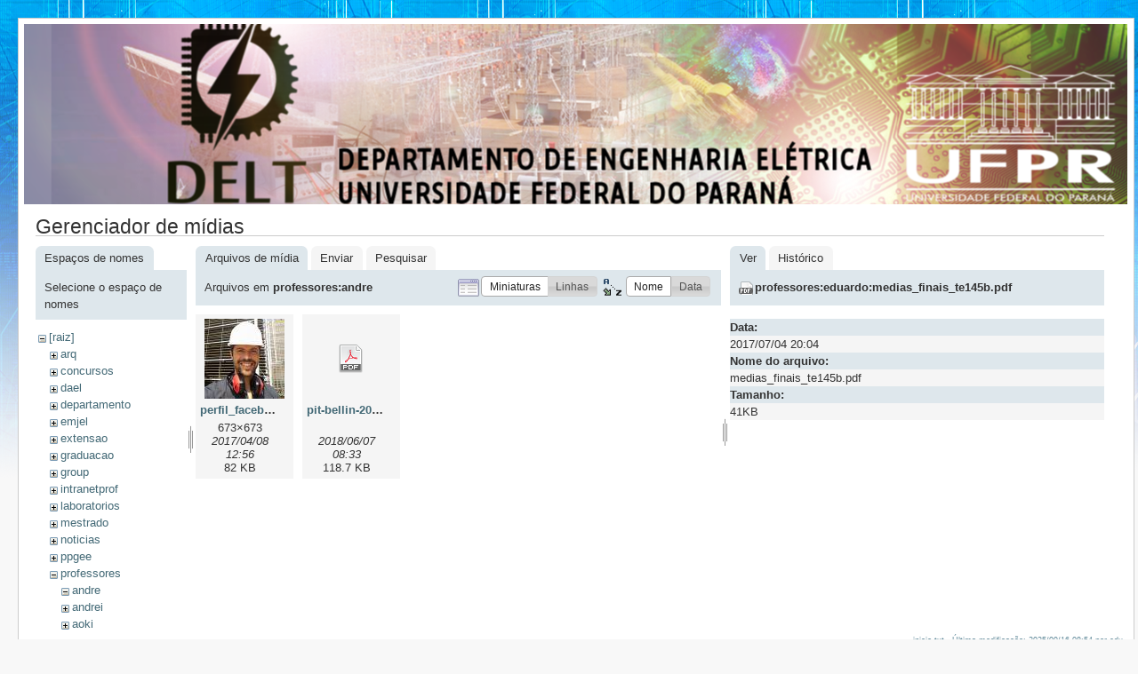

--- FILE ---
content_type: text/html; charset=utf-8
request_url: http://eletrica.ufpr.br/p/inicio?ns=professores%3Aandre&tab_files=files&do=media&tab_details=view&image=professores%3Aeduardo%3Amedias_finais_te145b.pdf
body_size: 3632
content:
<!DOCTYPE html PUBLIC "-//W3C//DTD XHTML 1.0 Transitional//EN"
 "http://www.w3.org/TR/xhtml1/DTD/xhtml1-transitional.dtd">
<html xmlns="http://www.w3.org/1999/xhtml" xml:lang="pt-br"
 lang="pt-br" dir="ltr">
<head>
  <meta http-equiv="Content-Type" content="text/html; charset=utf-8" />
  <title>
    inicio    [Engenharia Eletrica - UFPR]
  </title>

  <meta name="generator" content="DokuWiki"/>
<meta name="robots" content="noindex,nofollow"/>
<link rel="search" type="application/opensearchdescription+xml" href="/p/lib/exe/opensearch.php" title="Engenharia Eletrica - UFPR"/>
<link rel="start" href="/p/"/>
<link rel="contents" href="/p/inicio?do=index" title="Índice"/>
<link rel="alternate" type="application/rss+xml" title="Alterações recentes" href="/p/feed.php"/>
<link rel="alternate" type="application/rss+xml" title="Domínio atual" href="/p/feed.php?mode=list&amp;ns="/>
<link rel="alternate" type="text/html" title="HTML simples" href="/p/_export/xhtml/inicio"/>
<link rel="alternate" type="text/plain" title="Marcação wiki" href="/p/_export/raw/inicio"/>
<link rel="stylesheet" type="text/css" href="/p/lib/exe/css.php?t=delt&amp;tseed=f7fa390fccd76104c46e42891034b072"/>
<script type="text/javascript">/*<![CDATA[*/var NS='';var JSINFO = {"id":"inicio","namespace":""};
/*!]]>*/</script>
<script type="text/javascript" charset="utf-8" src="/p/lib/exe/js.php?tseed=f7fa390fccd76104c46e42891034b072"></script>

  <link rel="shortcut icon" href="/p/lib/tpl/delt/images/favicon.ico" />

  
</head>
<body>
<div id="wrapper" class='media'>
  <div class="dokuwiki">

    
    <div class="stylehead">
      <div class="header">
        <div class="pagename">
        <img src="/dokuwiki/lib/tpl/delt/images/toposobre.png" />
          <!--[[]]-->
        </div>
        <div class="logo">
          <a href="/p/inicio"  name="dokuwiki__top" accesskey="h" title="[ALT+H]">Engenharia Eletrica - UFPR</a>        </div>
      </div>
    
       
      <div class="breadcrumbs">
              </div>
      
            </div>

                
    
    
    
              <div class="page">
          <div id="mediamanager__page">
<h1>Gerenciador de mídias</h1>
<div class="panel namespaces">
<h2>Espaços de nomes</h2>
<div class="panelHeader">Selecione o espaço de nomes</div>
<div class="panelContent" id="media__tree">

<ul class="idx">
<li class="media level0 open"><img src="/p/lib/images/minus.gif" alt="−" /><div class="li"><a href="/p/inicio?ns=&amp;tab_files=files&amp;do=media&amp;tab_details=view&amp;image=professores%3Aeduardo%3Amedias_finais_te145b.pdf" class="idx_dir">[raiz]</a></div>
<ul class="idx">
<li class="media level1 closed"><img src="/p/lib/images/plus.gif" alt="+" /><div class="li"><a href="/p/inicio?ns=arq&amp;tab_files=files&amp;do=media&amp;tab_details=view&amp;image=professores%3Aeduardo%3Amedias_finais_te145b.pdf" class="idx_dir">arq</a></div></li>
<li class="media level1 closed"><img src="/p/lib/images/plus.gif" alt="+" /><div class="li"><a href="/p/inicio?ns=concursos&amp;tab_files=files&amp;do=media&amp;tab_details=view&amp;image=professores%3Aeduardo%3Amedias_finais_te145b.pdf" class="idx_dir">concursos</a></div></li>
<li class="media level1 closed"><img src="/p/lib/images/plus.gif" alt="+" /><div class="li"><a href="/p/inicio?ns=dael&amp;tab_files=files&amp;do=media&amp;tab_details=view&amp;image=professores%3Aeduardo%3Amedias_finais_te145b.pdf" class="idx_dir">dael</a></div></li>
<li class="media level1 closed"><img src="/p/lib/images/plus.gif" alt="+" /><div class="li"><a href="/p/inicio?ns=departamento&amp;tab_files=files&amp;do=media&amp;tab_details=view&amp;image=professores%3Aeduardo%3Amedias_finais_te145b.pdf" class="idx_dir">departamento</a></div></li>
<li class="media level1 closed"><img src="/p/lib/images/plus.gif" alt="+" /><div class="li"><a href="/p/inicio?ns=emjel&amp;tab_files=files&amp;do=media&amp;tab_details=view&amp;image=professores%3Aeduardo%3Amedias_finais_te145b.pdf" class="idx_dir">emjel</a></div></li>
<li class="media level1 closed"><img src="/p/lib/images/plus.gif" alt="+" /><div class="li"><a href="/p/inicio?ns=extensao&amp;tab_files=files&amp;do=media&amp;tab_details=view&amp;image=professores%3Aeduardo%3Amedias_finais_te145b.pdf" class="idx_dir">extensao</a></div></li>
<li class="media level1 closed"><img src="/p/lib/images/plus.gif" alt="+" /><div class="li"><a href="/p/inicio?ns=graduacao&amp;tab_files=files&amp;do=media&amp;tab_details=view&amp;image=professores%3Aeduardo%3Amedias_finais_te145b.pdf" class="idx_dir">graduacao</a></div></li>
<li class="media level1 closed"><img src="/p/lib/images/plus.gif" alt="+" /><div class="li"><a href="/p/inicio?ns=group&amp;tab_files=files&amp;do=media&amp;tab_details=view&amp;image=professores%3Aeduardo%3Amedias_finais_te145b.pdf" class="idx_dir">group</a></div></li>
<li class="media level1 closed"><img src="/p/lib/images/plus.gif" alt="+" /><div class="li"><a href="/p/inicio?ns=intranetprof&amp;tab_files=files&amp;do=media&amp;tab_details=view&amp;image=professores%3Aeduardo%3Amedias_finais_te145b.pdf" class="idx_dir">intranetprof</a></div></li>
<li class="media level1 closed"><img src="/p/lib/images/plus.gif" alt="+" /><div class="li"><a href="/p/inicio?ns=laboratorios&amp;tab_files=files&amp;do=media&amp;tab_details=view&amp;image=professores%3Aeduardo%3Amedias_finais_te145b.pdf" class="idx_dir">laboratorios</a></div></li>
<li class="media level1 closed"><img src="/p/lib/images/plus.gif" alt="+" /><div class="li"><a href="/p/inicio?ns=mestrado&amp;tab_files=files&amp;do=media&amp;tab_details=view&amp;image=professores%3Aeduardo%3Amedias_finais_te145b.pdf" class="idx_dir">mestrado</a></div></li>
<li class="media level1 closed"><img src="/p/lib/images/plus.gif" alt="+" /><div class="li"><a href="/p/inicio?ns=noticias&amp;tab_files=files&amp;do=media&amp;tab_details=view&amp;image=professores%3Aeduardo%3Amedias_finais_te145b.pdf" class="idx_dir">noticias</a></div></li>
<li class="media level1 closed"><img src="/p/lib/images/plus.gif" alt="+" /><div class="li"><a href="/p/inicio?ns=ppgee&amp;tab_files=files&amp;do=media&amp;tab_details=view&amp;image=professores%3Aeduardo%3Amedias_finais_te145b.pdf" class="idx_dir">ppgee</a></div></li>
<li class="media level1 open"><img src="/p/lib/images/minus.gif" alt="−" /><div class="li"><a href="/p/inicio?ns=professores&amp;tab_files=files&amp;do=media&amp;tab_details=view&amp;image=professores%3Aeduardo%3Amedias_finais_te145b.pdf" class="idx_dir">professores</a></div>
<ul class="idx">
<li class="media level2 open"><img src="/p/lib/images/minus.gif" alt="−" /><div class="li"><a href="/p/inicio?ns=professores%3Aandre&amp;tab_files=files&amp;do=media&amp;tab_details=view&amp;image=professores%3Aeduardo%3Amedias_finais_te145b.pdf" class="idx_dir">andre</a></div></li>
<li class="media level2 closed"><img src="/p/lib/images/plus.gif" alt="+" /><div class="li"><a href="/p/inicio?ns=professores%3Aandrei&amp;tab_files=files&amp;do=media&amp;tab_details=view&amp;image=professores%3Aeduardo%3Amedias_finais_te145b.pdf" class="idx_dir">andrei</a></div></li>
<li class="media level2 closed"><img src="/p/lib/images/plus.gif" alt="+" /><div class="li"><a href="/p/inicio?ns=professores%3Aaoki&amp;tab_files=files&amp;do=media&amp;tab_details=view&amp;image=professores%3Aeduardo%3Amedias_finais_te145b.pdf" class="idx_dir">aoki</a></div></li>
<li class="media level2 closed"><img src="/p/lib/images/plus.gif" alt="+" /><div class="li"><a href="/p/inicio?ns=professores%3Acarlosgouvea&amp;tab_files=files&amp;do=media&amp;tab_details=view&amp;image=professores%3Aeduardo%3Amedias_finais_te145b.pdf" class="idx_dir">carlosgouvea</a></div></li>
<li class="media level2 closed"><img src="/p/lib/images/plus.gif" alt="+" /><div class="li"><a href="/p/inicio?ns=professores%3Aclodomiro&amp;tab_files=files&amp;do=media&amp;tab_details=view&amp;image=professores%3Aeduardo%3Amedias_finais_te145b.pdf" class="idx_dir">clodomiro</a></div></li>
<li class="media level2 closed"><img src="/p/lib/images/plus.gif" alt="+" /><div class="li"><a href="/p/inicio?ns=professores%3Adartora&amp;tab_files=files&amp;do=media&amp;tab_details=view&amp;image=professores%3Aeduardo%3Amedias_finais_te145b.pdf" class="idx_dir">dartora</a></div></li>
<li class="media level2 closed"><img src="/p/lib/images/plus.gif" alt="+" /><div class="li"><a href="/p/inicio?ns=professores%3Adavid&amp;tab_files=files&amp;do=media&amp;tab_details=view&amp;image=professores%3Aeduardo%3Amedias_finais_te145b.pdf" class="idx_dir">david</a></div></li>
<li class="media level2 closed"><img src="/p/lib/images/plus.gif" alt="+" /><div class="li"><a href="/p/inicio?ns=professores%3Aedemir&amp;tab_files=files&amp;do=media&amp;tab_details=view&amp;image=professores%3Aeduardo%3Amedias_finais_te145b.pdf" class="idx_dir">edemir</a></div></li>
<li class="media level2 closed"><img src="/p/lib/images/plus.gif" alt="+" /><div class="li"><a href="/p/inicio?ns=professores%3Aeduardo&amp;tab_files=files&amp;do=media&amp;tab_details=view&amp;image=professores%3Aeduardo%3Amedias_finais_te145b.pdf" class="idx_dir">eduardo</a></div></li>
<li class="media level2 closed"><img src="/p/lib/images/plus.gif" alt="+" /><div class="li"><a href="/p/inicio?ns=professores%3Aelinton&amp;tab_files=files&amp;do=media&amp;tab_details=view&amp;image=professores%3Aeduardo%3Amedias_finais_te145b.pdf" class="idx_dir">elinton</a></div></li>
<li class="media level2 closed"><img src="/p/lib/images/plus.gif" alt="+" /><div class="li"><a href="/p/inicio?ns=professores%3Aelizete&amp;tab_files=files&amp;do=media&amp;tab_details=view&amp;image=professores%3Aeduardo%3Amedias_finais_te145b.pdf" class="idx_dir">elizete</a></div></li>
<li class="media level2 closed"><img src="/p/lib/images/plus.gif" alt="+" /><div class="li"><a href="/p/inicio?ns=professores%3Aevelio&amp;tab_files=files&amp;do=media&amp;tab_details=view&amp;image=professores%3Aeduardo%3Amedias_finais_te145b.pdf" class="idx_dir">evelio</a></div></li>
<li class="media level2 closed"><img src="/p/lib/images/plus.gif" alt="+" /><div class="li"><a href="/p/inicio?ns=professores%3Aewaldo&amp;tab_files=files&amp;do=media&amp;tab_details=view&amp;image=professores%3Aeduardo%3Amedias_finais_te145b.pdf" class="idx_dir">ewaldo</a></div></li>
<li class="media level2 closed"><img src="/p/lib/images/plus.gif" alt="+" /><div class="li"><a href="/p/inicio?ns=professores%3Afernando&amp;tab_files=files&amp;do=media&amp;tab_details=view&amp;image=professores%3Aeduardo%3Amedias_finais_te145b.pdf" class="idx_dir">fernando</a></div></li>
<li class="media level2 closed"><img src="/p/lib/images/plus.gif" alt="+" /><div class="li"><a href="/p/inicio?ns=professores%3Agics&amp;tab_files=files&amp;do=media&amp;tab_details=view&amp;image=professores%3Aeduardo%3Amedias_finais_te145b.pdf" class="idx_dir">gics</a></div></li>
<li class="media level2 closed"><img src="/p/lib/images/plus.gif" alt="+" /><div class="li"><a href="/p/inicio?ns=professores%3Agideon&amp;tab_files=files&amp;do=media&amp;tab_details=view&amp;image=professores%3Aeduardo%3Amedias_finais_te145b.pdf" class="idx_dir">gideon</a></div></li>
<li class="media level2 closed"><img src="/p/lib/images/plus.gif" alt="+" /><div class="li"><a href="/p/inicio?ns=professores%3Agiselle&amp;tab_files=files&amp;do=media&amp;tab_details=view&amp;image=professores%3Aeduardo%3Amedias_finais_te145b.pdf" class="idx_dir">giselle</a></div></li>
<li class="media level2 closed"><img src="/p/lib/images/plus.gif" alt="+" /><div class="li"><a href="/p/inicio?ns=professores%3Agustavo&amp;tab_files=files&amp;do=media&amp;tab_details=view&amp;image=professores%3Aeduardo%3Amedias_finais_te145b.pdf" class="idx_dir">gustavo</a></div></li>
<li class="media level2 closed"><img src="/p/lib/images/plus.gif" alt="+" /><div class="li"><a href="/p/inicio?ns=professores%3Ahallage&amp;tab_files=files&amp;do=media&amp;tab_details=view&amp;image=professores%3Aeduardo%3Amedias_finais_te145b.pdf" class="idx_dir">hallage</a></div></li>
<li class="media level2 closed"><img src="/p/lib/images/plus.gif" alt="+" /><div class="li"><a href="/p/inicio?ns=professores%3Ahenri&amp;tab_files=files&amp;do=media&amp;tab_details=view&amp;image=professores%3Aeduardo%3Amedias_finais_te145b.pdf" class="idx_dir">henri</a></div></li>
<li class="media level2 closed"><img src="/p/lib/images/plus.gif" alt="+" /><div class="li"><a href="/p/inicio?ns=professores%3Ahoracio&amp;tab_files=files&amp;do=media&amp;tab_details=view&amp;image=professores%3Aeduardo%3Amedias_finais_te145b.pdf" class="idx_dir">horacio</a></div></li>
<li class="media level2 closed"><img src="/p/lib/images/plus.gif" alt="+" /><div class="li"><a href="/p/inicio?ns=professores%3Aivan&amp;tab_files=files&amp;do=media&amp;tab_details=view&amp;image=professores%3Aeduardo%3Amedias_finais_te145b.pdf" class="idx_dir">ivan</a></div></li>
<li class="media level2 closed"><img src="/p/lib/images/plus.gif" alt="+" /><div class="li"><a href="/p/inicio?ns=professores%3Ajames&amp;tab_files=files&amp;do=media&amp;tab_details=view&amp;image=professores%3Aeduardo%3Amedias_finais_te145b.pdf" class="idx_dir">james</a></div></li>
<li class="media level2 closed"><img src="/p/lib/images/plus.gif" alt="+" /><div class="li"><a href="/p/inicio?ns=professores%3Ajayme&amp;tab_files=files&amp;do=media&amp;tab_details=view&amp;image=professores%3Aeduardo%3Amedias_finais_te145b.pdf" class="idx_dir">jayme</a></div></li>
<li class="media level2 closed"><img src="/p/lib/images/plus.gif" alt="+" /><div class="li"><a href="/p/inicio?ns=professores%3Ajoao_americo&amp;tab_files=files&amp;do=media&amp;tab_details=view&amp;image=professores%3Aeduardo%3Amedias_finais_te145b.pdf" class="idx_dir">joao_americo</a></div></li>
<li class="media level2 closed"><img src="/p/lib/images/plus.gif" alt="+" /><div class="li"><a href="/p/inicio?ns=professores%3Akoerich&amp;tab_files=files&amp;do=media&amp;tab_details=view&amp;image=professores%3Aeduardo%3Amedias_finais_te145b.pdf" class="idx_dir">koerich</a></div></li>
<li class="media level2 closed"><img src="/p/lib/images/plus.gif" alt="+" /><div class="li"><a href="/p/inicio?ns=professores%3Akuiava&amp;tab_files=files&amp;do=media&amp;tab_details=view&amp;image=professores%3Aeduardo%3Amedias_finais_te145b.pdf" class="idx_dir">kuiava</a></div></li>
<li class="media level2 closed"><img src="/p/lib/images/plus.gif" alt="+" /><div class="li"><a href="/p/inicio?ns=professores%3Aleandro&amp;tab_files=files&amp;do=media&amp;tab_details=view&amp;image=professores%3Aeduardo%3Amedias_finais_te145b.pdf" class="idx_dir">leandro</a></div></li>
<li class="media level2 closed"><img src="/p/lib/images/plus.gif" alt="+" /><div class="li"><a href="/p/inicio?ns=professores%3Aleite&amp;tab_files=files&amp;do=media&amp;tab_details=view&amp;image=professores%3Aeduardo%3Amedias_finais_te145b.pdf" class="idx_dir">leite</a></div></li>
<li class="media level2 closed"><img src="/p/lib/images/plus.gif" alt="+" /><div class="li"><a href="/p/inicio?ns=professores%3Alolis&amp;tab_files=files&amp;do=media&amp;tab_details=view&amp;image=professores%3Aeduardo%3Amedias_finais_te145b.pdf" class="idx_dir">lolis</a></div></li>
<li class="media level2 closed"><img src="/p/lib/images/plus.gif" alt="+" /><div class="li"><a href="/p/inicio?ns=professores%3Aluisschuartz&amp;tab_files=files&amp;do=media&amp;tab_details=view&amp;image=professores%3Aeduardo%3Amedias_finais_te145b.pdf" class="idx_dir">luisschuartz</a></div></li>
<li class="media level2 closed"><img src="/p/lib/images/plus.gif" alt="+" /><div class="li"><a href="/p/inicio?ns=professores%3Amariano&amp;tab_files=files&amp;do=media&amp;tab_details=view&amp;image=professores%3Aeduardo%3Amedias_finais_te145b.pdf" class="idx_dir">mariano</a></div></li>
<li class="media level2 closed"><img src="/p/lib/images/plus.gif" alt="+" /><div class="li"><a href="/p/inicio?ns=professores%3Amateus&amp;tab_files=files&amp;do=media&amp;tab_details=view&amp;image=professores%3Aeduardo%3Amedias_finais_te145b.pdf" class="idx_dir">mateus</a></div></li>
<li class="media level2 closed"><img src="/p/lib/images/plus.gif" alt="+" /><div class="li"><a href="/p/inicio?ns=professores%3Apacheco&amp;tab_files=files&amp;do=media&amp;tab_details=view&amp;image=professores%3Aeduardo%3Amedias_finais_te145b.pdf" class="idx_dir">pacheco</a></div></li>
<li class="media level2 closed"><img src="/p/lib/images/plus.gif" alt="+" /><div class="li"><a href="/p/inicio?ns=professores%3Aparente&amp;tab_files=files&amp;do=media&amp;tab_details=view&amp;image=professores%3Aeduardo%3Amedias_finais_te145b.pdf" class="idx_dir">parente</a></div></li>
<li class="media level2 closed"><img src="/p/lib/images/plus.gif" alt="+" /><div class="li"><a href="/p/inicio?ns=professores%3Apastro&amp;tab_files=files&amp;do=media&amp;tab_details=view&amp;image=professores%3Aeduardo%3Amedias_finais_te145b.pdf" class="idx_dir">pastro</a></div></li>
<li class="media level2 closed"><img src="/p/lib/images/plus.gif" alt="+" /><div class="li"><a href="/p/inicio?ns=professores%3Apatricio&amp;tab_files=files&amp;do=media&amp;tab_details=view&amp;image=professores%3Aeduardo%3Amedias_finais_te145b.pdf" class="idx_dir">patricio</a></div></li>
<li class="media level2 closed"><img src="/p/lib/images/plus.gif" alt="+" /><div class="li"><a href="/p/inicio?ns=professores%3Apedroso&amp;tab_files=files&amp;do=media&amp;tab_details=view&amp;image=professores%3Aeduardo%3Amedias_finais_te145b.pdf" class="idx_dir">pedroso</a></div></li>
<li class="media level2 closed"><img src="/p/lib/images/plus.gif" alt="+" /><div class="li"><a href="/p/inicio?ns=professores%3Arambo&amp;tab_files=files&amp;do=media&amp;tab_details=view&amp;image=professores%3Aeduardo%3Amedias_finais_te145b.pdf" class="idx_dir">rambo</a></div></li>
<li class="media level2 closed"><img src="/p/lib/images/plus.gif" alt="+" /><div class="li"><a href="/p/inicio?ns=professores%3Arogers&amp;tab_files=files&amp;do=media&amp;tab_details=view&amp;image=professores%3Aeduardo%3Amedias_finais_te145b.pdf" class="idx_dir">rogers</a></div></li>
<li class="media level2 closed"><img src="/p/lib/images/plus.gif" alt="+" /><div class="li"><a href="/p/inicio?ns=professores%3Asebastiao&amp;tab_files=files&amp;do=media&amp;tab_details=view&amp;image=professores%3Aeduardo%3Amedias_finais_te145b.pdf" class="idx_dir">sebastiao</a></div></li>
<li class="media level2 closed"><img src="/p/lib/images/plus.gif" alt="+" /><div class="li"><a href="/p/inicio?ns=professores%3Athelma&amp;tab_files=files&amp;do=media&amp;tab_details=view&amp;image=professores%3Aeduardo%3Amedias_finais_te145b.pdf" class="idx_dir">thelma</a></div></li>
<li class="media level2 closed"><img src="/p/lib/images/plus.gif" alt="+" /><div class="li"><a href="/p/inicio?ns=professores%3Atibirica&amp;tab_files=files&amp;do=media&amp;tab_details=view&amp;image=professores%3Aeduardo%3Amedias_finais_te145b.pdf" class="idx_dir">tibirica</a></div></li>
<li class="media level2 closed"><img src="/p/lib/images/plus.gif" alt="+" /><div class="li"><a href="/p/inicio?ns=professores%3Avilson&amp;tab_files=files&amp;do=media&amp;tab_details=view&amp;image=professores%3Aeduardo%3Amedias_finais_te145b.pdf" class="idx_dir">vilson</a></div></li>
<li class="media level2 closed"><img src="/p/lib/images/plus.gif" alt="+" /><div class="li"><a href="/p/inicio?ns=professores%3Aviviana&amp;tab_files=files&amp;do=media&amp;tab_details=view&amp;image=professores%3Aeduardo%3Amedias_finais_te145b.pdf" class="idx_dir">viviana</a></div></li>
<li class="media level2 closed"><img src="/p/lib/images/plus.gif" alt="+" /><div class="li"><a href="/p/inicio?ns=professores%3Awaldemiro&amp;tab_files=files&amp;do=media&amp;tab_details=view&amp;image=professores%3Aeduardo%3Amedias_finais_te145b.pdf" class="idx_dir">waldemiro</a></div></li>
<li class="media level2 closed"><img src="/p/lib/images/plus.gif" alt="+" /><div class="li"><a href="/p/inicio?ns=professores%3Awaldomiro&amp;tab_files=files&amp;do=media&amp;tab_details=view&amp;image=professores%3Aeduardo%3Amedias_finais_te145b.pdf" class="idx_dir">waldomiro</a></div></li>
<li class="media level2 closed"><img src="/p/lib/images/plus.gif" alt="+" /><div class="li"><a href="/p/inicio?ns=professores%3Awilson&amp;tab_files=files&amp;do=media&amp;tab_details=view&amp;image=professores%3Aeduardo%3Amedias_finais_te145b.pdf" class="idx_dir">wilson</a></div></li>
<li class="media level2 closed"><img src="/p/lib/images/plus.gif" alt="+" /><div class="li"><a href="/p/inicio?ns=professores%3Azimmer&amp;tab_files=files&amp;do=media&amp;tab_details=view&amp;image=professores%3Aeduardo%3Amedias_finais_te145b.pdf" class="idx_dir">zimmer</a></div></li>
</ul>
</li>
<li class="media level1 closed"><img src="/p/lib/images/plus.gif" alt="+" /><div class="li"><a href="/p/inicio?ns=user&amp;tab_files=files&amp;do=media&amp;tab_details=view&amp;image=professores%3Aeduardo%3Amedias_finais_te145b.pdf" class="idx_dir">user</a></div></li>
<li class="media level1 closed"><img src="/p/lib/images/plus.gif" alt="+" /><div class="li"><a href="/p/inicio?ns=wiki&amp;tab_files=files&amp;do=media&amp;tab_details=view&amp;image=professores%3Aeduardo%3Amedias_finais_te145b.pdf" class="idx_dir">wiki</a></div></li>
</ul></li>
</ul>
</div>
</div>
<div class="panel filelist">
<h2 class="a11y">Arquivos de mídia</h2>
<ul class="tabs">
<li><strong>Arquivos de mídia</strong></li>
<li><a href="/p/inicio?tab_files=upload&amp;do=media&amp;tab_details=view&amp;image=professores%3Aeduardo%3Amedias_finais_te145b.pdf&amp;ns=professores%3Aandre">Enviar</a></li>
<li><a href="/p/inicio?tab_files=search&amp;do=media&amp;tab_details=view&amp;image=professores%3Aeduardo%3Amedias_finais_te145b.pdf&amp;ns=professores%3Aandre">Pesquisar</a></li>
</ul>
<div class="panelHeader">
<h3>Arquivos em <strong>professores:andre</strong></h3>
<form class="options" method="get" action="/p/inicio" accept-charset="utf-8"><div class="no">
<input type="hidden" name="do" value="media" /><input type="hidden" name="tab_files" value="files" /><input type="hidden" name="tab_details" value="view" /><input type="hidden" name="image" value="professores:eduardo:medias_finais_te145b.pdf" /><input type="hidden" name="ns" value="professores:andre" /><ul>
<li class="listType"><label class="thumbs" for="listType__thumbs"><input type="radio" id="listType__thumbs" name="list_dwmedia" value="thumbs" checked="checked" /> <span>Miniaturas</span></label>
<label class="rows" for="listType__rows"><input type="radio" id="listType__rows" name="list_dwmedia" value="rows" /> <span>Linhas</span></label>
</li>
<li class="sortBy"><label class="name" for="sortBy__name"><input type="radio" id="sortBy__name" name="sort_dwmedia" value="name" checked="checked" /> <span>Nome</span></label>
<label class="date" for="sortBy__date"><input type="radio" id="sortBy__date" name="sort_dwmedia" value="date" /> <span>Data</span></label>
</li>
<li><input type="submit" value="Aplicar" class="button" />
</li>
</ul>
</div></form>
</div>
<div class="panelContent">
<ul class="thumbs"><li><dl title="professores:andre:perfil_facebook.jpg">
<dt><a id="l_:professores:andre:perfil_facebook.jpg" class="image thumb" href="/p/inicio?image=professores%3Aandre%3Aperfil_facebook.jpg&amp;ns=professores%3Aandre&amp;tab_details=view&amp;do=media&amp;tab_files=files"><img src="/p/_media/professores:andre:perfil_facebook.jpg?w=90&amp;h=90&amp;t=1491666972&amp;tok=a8efd7" alt="professores:andre:perfil_facebook.jpg" /></a></dt>
<dd class="name"><a href="/p/inicio?image=professores%3Aandre%3Aperfil_facebook.jpg&amp;ns=professores%3Aandre&amp;tab_details=view&amp;do=media&amp;tab_files=files" id="h_:professores:andre:perfil_facebook.jpg">perfil_facebook.jpg</a></dd>
<dd class="size">673&#215;673</dd>
<dd class="date">2017/04/08 12:56</dd>
<dd class="filesize">82 KB</dd>
</dl></li>
<li><dl title="professores:andre:pit-bellin-2018.pdf">
<dt><a id="d_:professores:andre:pit-bellin-2018.pdf" class="image" title="professores:andre:pit-bellin-2018.pdf" href="/p/inicio?image=professores%3Aandre%3Apit-bellin-2018.pdf&amp;ns=professores%3Aandre&amp;tab_details=view&amp;do=media&amp;tab_files=files"><img src="/p/lib/images/fileicons/32x32/pdf.png" alt="professores:andre:pit-bellin-2018.pdf" class="icon" /></a></dt>
<dd class="name"><a href="/p/inicio?image=professores%3Aandre%3Apit-bellin-2018.pdf&amp;ns=professores%3Aandre&amp;tab_details=view&amp;do=media&amp;tab_files=files" id="h_:professores:andre:pit-bellin-2018.pdf">pit-bellin-2018.pdf</a></dd>
<dd class="size">&#160;</dd>
<dd class="date">2018/06/07 08:33</dd>
<dd class="filesize">118.7 KB</dd>
</dl></li>
</ul>
</div>
</div>
<div class="panel file">
<h2 class="a11y">Arquivo</h2>
<ul class="tabs">
<li><strong>Ver</strong></li>
<li><a href="/p/inicio?tab_details=history&amp;do=media&amp;tab_files=files&amp;image=professores%3Aeduardo%3Amedias_finais_te145b.pdf&amp;ns=professores%3Aandre">Histórico</a></li>
</ul>
<div class="panelHeader"><h3><strong><a href="/p/_media/professores:eduardo:medias_finais_te145b.pdf" class="select mediafile mf_pdf" title="Ver o arquivo original">professores:eduardo:medias_finais_te145b.pdf</a></strong></h3></div>
<div class="panelContent">
<ul class="actions">
</ul>
<dl>
<dt>Data:</dt><dd>2017/07/04 20:04</dd>
<dt>Nome do arquivo:</dt><dd>medias_finais_te145b.pdf</dd>
<dt>Tamanho:</dt><dd>41KB</dd>
</dl>
</div>
</div>
</div>

 
        </div> 
      
    
      <div class="stylefoot">
        <div class="meta">
          <div class="user">
                    </div>
          <div class="doc">
          <bdi>inicio.txt</bdi> · Última modificação: 2025/09/16 08:54 por <bdi>edu</bdi>          </div>
        </div>
      </div>

    <div class="clearer"></div>

    
            
    <div align="center" class="footerinc">
  <div class="license"><a href="http://creativecommons.org/licenses/by-sa/3.0/" rel="license" target="_blank"><img src="/p/lib/images/license/button/cc-by-sa.png" alt="CC Attribution-Share Alike 3.0 Unported" /></a></div>
  <a target="_blank" href="http://www.chimeric.de" title="www.chimeric.de"><img src="/p/lib/tpl/delt/images/button-chimeric-de.png" width="80" height="15" alt="www.chimeric.de" border="0" /></a>

  <a target="_blank" href="http://jigsaw.w3.org/css-validator/check/referer" title="Valid CSS"><img src="/p/lib/tpl/delt/images/button-css.png" width="80" height="15" alt="Valid CSS" border="0" /></a>

  <a target="_blank" href="http://wiki.splitbrain.org/wiki:dokuwiki" title="Driven by DokuWiki"><img src="/p/lib/tpl/delt/images/button-dw.png" width="80" height="15" alt="Driven by DokuWiki" border="0" /></a>

  <a target="_blank" href="http://www.firefox-browser.de" title="do yourself a favour and use a real browser - get firefox"><img src="/p/lib/tpl/delt/images/button-firefox.png" width="80" height="15" alt="do yourself a favour and use a real browser - get firefox!!" border="0" /></a>
  
  <a target="_blank" href="/p/feed.php" title="Recent changes RSS feed"><img src="/p/lib/tpl/delt/images/button-rss.png" width="80" height="15" alt="Recent changes RSS feed" border="0" /></a>

  <a target="_blank" href="http://validator.w3.org/check/referer" title="Valid XHTML 1.0"><img src="/p/lib/tpl/delt/images/button-xhtml.png" width="80" height="15" alt="Valid XHTML 1.0" border="0" /></a>
</div>


<!-- Google tag (gtag.js) -->
<script async src="https://www.googletagmanager.com/gtag/js?id=G-MW0HLLGLZZ"></script>
<script>
  window.dataLayer = window.dataLayer || [];
  function gtag(){dataLayer.push(arguments);}
  gtag('js', new Date());

  gtag('config', 'G-MW0HLLGLZZ');
</script>

  </div>
</div>

<div class="no"><img src="/p/lib/exe/indexer.php?id=inicio&amp;1765344642" width="2" height="1" alt="" /></div>
</body>
</html>
